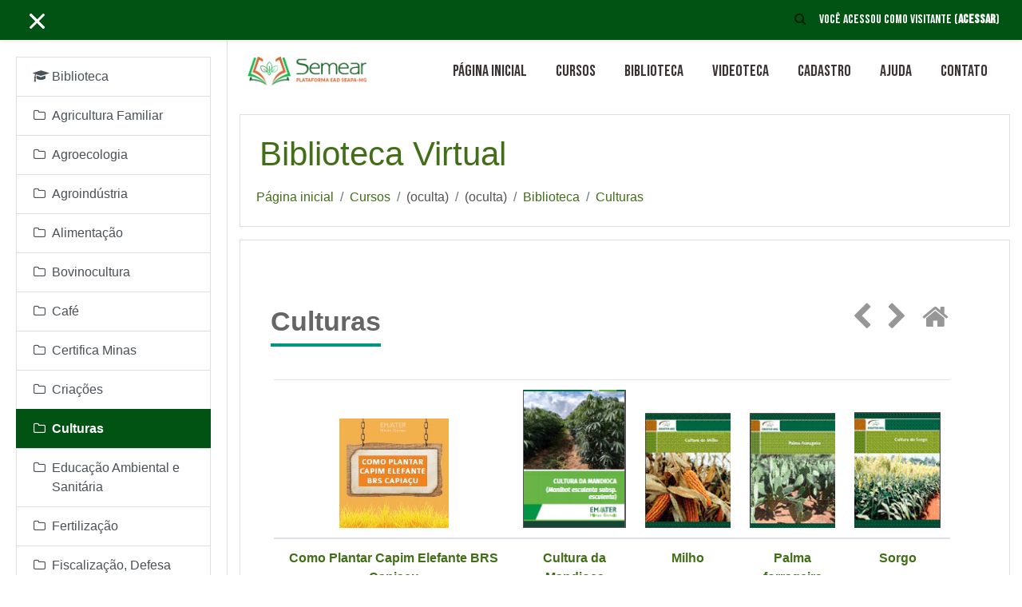

--- FILE ---
content_type: text/html; charset=utf-8
request_url: https://ead.agricultura.mg.gov.br/course/view.php?id=17&section=9
body_size: 12241
content:
<!DOCTYPE html>

<html  dir="ltr" lang="pt-br" xml:lang="pt-br">
<head>
    <title>Semear EAD - SEAPA - Curso: Biblioteca Virtual, Bloco: Culturas</title>
    <link rel="shortcut icon" href="https://ead.agricultura.mg.gov.br/theme/image.php/eguru/theme/1733344198/favicon" />
    <meta http-equiv="Content-Type" content="text/html; charset=utf-8" />
<meta name="keywords" content="moodle, Semear EAD - SEAPA - Curso: Biblioteca Virtual, Bloco: Culturas" />
<link rel="stylesheet" type="text/css" href="https://ead.agricultura.mg.gov.br/theme/yui_combo.php?rollup/3.17.2/yui-moodlesimple-min.css" /><script id="firstthemesheet" type="text/css">/** Required in order to fix style inclusion problems in IE with YUI **/</script><link rel="stylesheet" type="text/css" href="https://ead.agricultura.mg.gov.br/theme/styles.php/eguru/1733344198_1/all" />
<script>
//<![CDATA[
var M = {}; M.yui = {};
M.pageloadstarttime = new Date();
M.cfg = {"wwwroot":"https:\/\/ead.agricultura.mg.gov.br","sesskey":"Ez54gFBvoV","sessiontimeout":"28800","themerev":"1733344198","slasharguments":1,"theme":"eguru","iconsystemmodule":"core\/icon_system_fontawesome","jsrev":"1733344198","admin":"admin","svgicons":true,"usertimezone":"Am\u00e9rica\/S\u00e3o_Paulo","contextid":265,"langrev":1767424084,"templaterev":"1733344198"};var yui1ConfigFn = function(me) {if(/-skin|reset|fonts|grids|base/.test(me.name)){me.type='css';me.path=me.path.replace(/\.js/,'.css');me.path=me.path.replace(/\/yui2-skin/,'/assets/skins/sam/yui2-skin')}};
var yui2ConfigFn = function(me) {var parts=me.name.replace(/^moodle-/,'').split('-'),component=parts.shift(),module=parts[0],min='-min';if(/-(skin|core)$/.test(me.name)){parts.pop();me.type='css';min=''}
if(module){var filename=parts.join('-');me.path=component+'/'+module+'/'+filename+min+'.'+me.type}else{me.path=component+'/'+component+'.'+me.type}};
YUI_config = {"debug":false,"base":"https:\/\/ead.agricultura.mg.gov.br\/lib\/yuilib\/3.17.2\/","comboBase":"https:\/\/ead.agricultura.mg.gov.br\/theme\/yui_combo.php?","combine":true,"filter":null,"insertBefore":"firstthemesheet","groups":{"yui2":{"base":"https:\/\/ead.agricultura.mg.gov.br\/lib\/yuilib\/2in3\/2.9.0\/build\/","comboBase":"https:\/\/ead.agricultura.mg.gov.br\/theme\/yui_combo.php?","combine":true,"ext":false,"root":"2in3\/2.9.0\/build\/","patterns":{"yui2-":{"group":"yui2","configFn":yui1ConfigFn}}},"moodle":{"name":"moodle","base":"https:\/\/ead.agricultura.mg.gov.br\/theme\/yui_combo.php?m\/1733344198\/","combine":true,"comboBase":"https:\/\/ead.agricultura.mg.gov.br\/theme\/yui_combo.php?","ext":false,"root":"m\/1733344198\/","patterns":{"moodle-":{"group":"moodle","configFn":yui2ConfigFn}},"filter":null,"modules":{"moodle-core-chooserdialogue":{"requires":["base","panel","moodle-core-notification"]},"moodle-core-popuphelp":{"requires":["moodle-core-tooltip"]},"moodle-core-event":{"requires":["event-custom"]},"moodle-core-languninstallconfirm":{"requires":["base","node","moodle-core-notification-confirm","moodle-core-notification-alert"]},"moodle-core-lockscroll":{"requires":["plugin","base-build"]},"moodle-core-formchangechecker":{"requires":["base","event-focus","moodle-core-event"]},"moodle-core-actionmenu":{"requires":["base","event","node-event-simulate"]},"moodle-core-tooltip":{"requires":["base","node","io-base","moodle-core-notification-dialogue","json-parse","widget-position","widget-position-align","event-outside","cache-base"]},"moodle-core-dragdrop":{"requires":["base","node","io","dom","dd","event-key","event-focus","moodle-core-notification"]},"moodle-core-handlebars":{"condition":{"trigger":"handlebars","when":"after"}},"moodle-core-maintenancemodetimer":{"requires":["base","node"]},"moodle-core-notification":{"requires":["moodle-core-notification-dialogue","moodle-core-notification-alert","moodle-core-notification-confirm","moodle-core-notification-exception","moodle-core-notification-ajaxexception"]},"moodle-core-notification-dialogue":{"requires":["base","node","panel","escape","event-key","dd-plugin","moodle-core-widget-focusafterclose","moodle-core-lockscroll"]},"moodle-core-notification-alert":{"requires":["moodle-core-notification-dialogue"]},"moodle-core-notification-confirm":{"requires":["moodle-core-notification-dialogue"]},"moodle-core-notification-exception":{"requires":["moodle-core-notification-dialogue"]},"moodle-core-notification-ajaxexception":{"requires":["moodle-core-notification-dialogue"]},"moodle-core-blocks":{"requires":["base","node","io","dom","dd","dd-scroll","moodle-core-dragdrop","moodle-core-notification"]},"moodle-core_availability-form":{"requires":["base","node","event","event-delegate","panel","moodle-core-notification-dialogue","json"]},"moodle-backup-confirmcancel":{"requires":["node","node-event-simulate","moodle-core-notification-confirm"]},"moodle-backup-backupselectall":{"requires":["node","event","node-event-simulate","anim"]},"moodle-course-categoryexpander":{"requires":["node","event-key"]},"moodle-course-util":{"requires":["node"],"use":["moodle-course-util-base"],"submodules":{"moodle-course-util-base":{},"moodle-course-util-section":{"requires":["node","moodle-course-util-base"]},"moodle-course-util-cm":{"requires":["node","moodle-course-util-base"]}}},"moodle-course-formatchooser":{"requires":["base","node","node-event-simulate"]},"moodle-course-dragdrop":{"requires":["base","node","io","dom","dd","dd-scroll","moodle-core-dragdrop","moodle-core-notification","moodle-course-coursebase","moodle-course-util"]},"moodle-course-management":{"requires":["base","node","io-base","moodle-core-notification-exception","json-parse","dd-constrain","dd-proxy","dd-drop","dd-delegate","node-event-delegate"]},"moodle-form-dateselector":{"requires":["base","node","overlay","calendar"]},"moodle-form-shortforms":{"requires":["node","base","selector-css3","moodle-core-event"]},"moodle-form-passwordunmask":{"requires":[]},"moodle-question-preview":{"requires":["base","dom","event-delegate","event-key","core_question_engine"]},"moodle-question-searchform":{"requires":["base","node"]},"moodle-question-chooser":{"requires":["moodle-core-chooserdialogue"]},"moodle-availability_completion-form":{"requires":["base","node","event","moodle-core_availability-form"]},"moodle-availability_date-form":{"requires":["base","node","event","io","moodle-core_availability-form"]},"moodle-availability_grade-form":{"requires":["base","node","event","moodle-core_availability-form"]},"moodle-availability_group-form":{"requires":["base","node","event","moodle-core_availability-form"]},"moodle-availability_grouping-form":{"requires":["base","node","event","moodle-core_availability-form"]},"moodle-availability_profile-form":{"requires":["base","node","event","moodle-core_availability-form"]},"moodle-mod_assign-history":{"requires":["node","transition"]},"moodle-mod_attendance-groupfilter":{"requires":["base","node"]},"moodle-mod_customcert-rearrange":{"requires":["dd-delegate","dd-drag"]},"moodle-mod_quiz-toolboxes":{"requires":["base","node","event","event-key","io","moodle-mod_quiz-quizbase","moodle-mod_quiz-util-slot","moodle-core-notification-ajaxexception"]},"moodle-mod_quiz-dragdrop":{"requires":["base","node","io","dom","dd","dd-scroll","moodle-core-dragdrop","moodle-core-notification","moodle-mod_quiz-quizbase","moodle-mod_quiz-util-base","moodle-mod_quiz-util-page","moodle-mod_quiz-util-slot","moodle-course-util"]},"moodle-mod_quiz-quizbase":{"requires":["base","node"]},"moodle-mod_quiz-autosave":{"requires":["base","node","event","event-valuechange","node-event-delegate","io-form"]},"moodle-mod_quiz-modform":{"requires":["base","node","event"]},"moodle-mod_quiz-questionchooser":{"requires":["moodle-core-chooserdialogue","moodle-mod_quiz-util","querystring-parse"]},"moodle-mod_quiz-util":{"requires":["node","moodle-core-actionmenu"],"use":["moodle-mod_quiz-util-base"],"submodules":{"moodle-mod_quiz-util-base":{},"moodle-mod_quiz-util-slot":{"requires":["node","moodle-mod_quiz-util-base"]},"moodle-mod_quiz-util-page":{"requires":["node","moodle-mod_quiz-util-base"]}}},"moodle-message_airnotifier-toolboxes":{"requires":["base","node","io"]},"moodle-filter_glossary-autolinker":{"requires":["base","node","io-base","json-parse","event-delegate","overlay","moodle-core-event","moodle-core-notification-alert","moodle-core-notification-exception","moodle-core-notification-ajaxexception"]},"moodle-filter_mathjaxloader-loader":{"requires":["moodle-core-event"]},"moodle-editor_atto-editor":{"requires":["node","transition","io","overlay","escape","event","event-simulate","event-custom","node-event-html5","node-event-simulate","yui-throttle","moodle-core-notification-dialogue","moodle-core-notification-confirm","moodle-editor_atto-rangy","handlebars","timers","querystring-stringify"]},"moodle-editor_atto-plugin":{"requires":["node","base","escape","event","event-outside","handlebars","event-custom","timers","moodle-editor_atto-menu"]},"moodle-editor_atto-menu":{"requires":["moodle-core-notification-dialogue","node","event","event-custom"]},"moodle-editor_atto-rangy":{"requires":[]},"moodle-format_grid-gridkeys":{"requires":["event-nav-keys"]},"moodle-report_eventlist-eventfilter":{"requires":["base","event","node","node-event-delegate","datatable","autocomplete","autocomplete-filters"]},"moodle-report_loglive-fetchlogs":{"requires":["base","event","node","io","node-event-delegate"]},"moodle-gradereport_grader-gradereporttable":{"requires":["base","node","event","handlebars","overlay","event-hover"]},"moodle-gradereport_history-userselector":{"requires":["escape","event-delegate","event-key","handlebars","io-base","json-parse","moodle-core-notification-dialogue"]},"moodle-tool_capability-search":{"requires":["base","node"]},"moodle-tool_lp-dragdrop-reorder":{"requires":["moodle-core-dragdrop"]},"moodle-tool_monitor-dropdown":{"requires":["base","event","node"]},"moodle-assignfeedback_editpdf-editor":{"requires":["base","event","node","io","graphics","json","event-move","event-resize","transition","querystring-stringify-simple","moodle-core-notification-dialog","moodle-core-notification-alert","moodle-core-notification-warning","moodle-core-notification-exception","moodle-core-notification-ajaxexception"]},"moodle-atto_accessibilitychecker-button":{"requires":["color-base","moodle-editor_atto-plugin"]},"moodle-atto_accessibilityhelper-button":{"requires":["moodle-editor_atto-plugin"]},"moodle-atto_align-button":{"requires":["moodle-editor_atto-plugin"]},"moodle-atto_bold-button":{"requires":["moodle-editor_atto-plugin"]},"moodle-atto_charmap-button":{"requires":["moodle-editor_atto-plugin"]},"moodle-atto_clear-button":{"requires":["moodle-editor_atto-plugin"]},"moodle-atto_collapse-button":{"requires":["moodle-editor_atto-plugin"]},"moodle-atto_emojipicker-button":{"requires":["moodle-editor_atto-plugin"]},"moodle-atto_emoticon-button":{"requires":["moodle-editor_atto-plugin"]},"moodle-atto_equation-button":{"requires":["moodle-editor_atto-plugin","moodle-core-event","io","event-valuechange","tabview","array-extras"]},"moodle-atto_fullscreen-button":{"requires":["event-resize","moodle-editor_atto-plugin"]},"moodle-atto_h5p-button":{"requires":["moodle-editor_atto-plugin"]},"moodle-atto_html-codemirror":{"requires":["moodle-atto_html-codemirror-skin"]},"moodle-atto_html-button":{"requires":["promise","moodle-editor_atto-plugin","moodle-atto_html-beautify","moodle-atto_html-codemirror","event-valuechange"]},"moodle-atto_html-beautify":{},"moodle-atto_image-button":{"requires":["moodle-editor_atto-plugin"]},"moodle-atto_indent-button":{"requires":["moodle-editor_atto-plugin"]},"moodle-atto_italic-button":{"requires":["moodle-editor_atto-plugin"]},"moodle-atto_justify-button":{"requires":["moodle-editor_atto-plugin"]},"moodle-atto_link-button":{"requires":["moodle-editor_atto-plugin"]},"moodle-atto_managefiles-usedfiles":{"requires":["node","escape"]},"moodle-atto_managefiles-button":{"requires":["moodle-editor_atto-plugin"]},"moodle-atto_media-button":{"requires":["moodle-editor_atto-plugin","moodle-form-shortforms"]},"moodle-atto_noautolink-button":{"requires":["moodle-editor_atto-plugin"]},"moodle-atto_orderedlist-button":{"requires":["moodle-editor_atto-plugin"]},"moodle-atto_recordrtc-button":{"requires":["moodle-editor_atto-plugin","moodle-atto_recordrtc-recording"]},"moodle-atto_recordrtc-recording":{"requires":["moodle-atto_recordrtc-button"]},"moodle-atto_rtl-button":{"requires":["moodle-editor_atto-plugin"]},"moodle-atto_strike-button":{"requires":["moodle-editor_atto-plugin"]},"moodle-atto_subscript-button":{"requires":["moodle-editor_atto-plugin"]},"moodle-atto_superscript-button":{"requires":["moodle-editor_atto-plugin"]},"moodle-atto_table-button":{"requires":["moodle-editor_atto-plugin","moodle-editor_atto-menu","event","event-valuechange"]},"moodle-atto_title-button":{"requires":["moodle-editor_atto-plugin"]},"moodle-atto_underline-button":{"requires":["moodle-editor_atto-plugin"]},"moodle-atto_undo-button":{"requires":["moodle-editor_atto-plugin"]},"moodle-atto_unorderedlist-button":{"requires":["moodle-editor_atto-plugin"]}}},"gallery":{"name":"gallery","base":"https:\/\/ead.agricultura.mg.gov.br\/lib\/yuilib\/gallery\/","combine":true,"comboBase":"https:\/\/ead.agricultura.mg.gov.br\/theme\/yui_combo.php?","ext":false,"root":"gallery\/1733344198\/","patterns":{"gallery-":{"group":"gallery"}}}},"modules":{"core_filepicker":{"name":"core_filepicker","fullpath":"https:\/\/ead.agricultura.mg.gov.br\/lib\/javascript.php\/1733344198\/repository\/filepicker.js","requires":["base","node","node-event-simulate","json","async-queue","io-base","io-upload-iframe","io-form","yui2-treeview","panel","cookie","datatable","datatable-sort","resize-plugin","dd-plugin","escape","moodle-core_filepicker","moodle-core-notification-dialogue"]},"core_comment":{"name":"core_comment","fullpath":"https:\/\/ead.agricultura.mg.gov.br\/lib\/javascript.php\/1733344198\/comment\/comment.js","requires":["base","io-base","node","json","yui2-animation","overlay","escape"]},"mathjax":{"name":"mathjax","fullpath":"https:\/\/cdn.jsdelivr.net\/npm\/mathjax@2.7.8\/MathJax.js?delayStartupUntil=configured"}}};
M.yui.loader = {modules: {}};

//]]>
</script>

<link rel="stylesheet" href="https://fonts.googleapis.com/css?family=Bebas Neue">


<!-- Global site tag (gtag.js) - Google Analytics -->
<script async src="https://www.googletagmanager.com/gtag/js?id=G-ELV065V82B"></script>
<script>
  window.dataLayer = window.dataLayer || [];
  function gtag(){dataLayer.push(arguments);}
  gtag('js', new Date());

  gtag('config', 'G-ELV065V82B');
</script>
    <meta name="viewport" content="width=device-width, initial-scale=1.0">
</head>
<body  id="page-course-view-tiles" class="format-tiles  path-course path-course-view chrome dir-ltr lang-pt_br yui-skin-sam yui3-skin-sam ead-agricultura-mg-gov-br pagelayout-course course-17 context-265 category-25 drawer-open-left">

<div id="page-wrapper">

    <div>
    <a class="sr-only sr-only-focusable" href="#maincontent">Ir para o conteúdo principal</a>
</div><script src="https://ead.agricultura.mg.gov.br/lib/javascript.php/1733344198/lib/babel-polyfill/polyfill.min.js"></script>
<script src="https://ead.agricultura.mg.gov.br/lib/javascript.php/1733344198/lib/polyfills/polyfill.js"></script>
<script src="https://ead.agricultura.mg.gov.br/theme/yui_combo.php?rollup/3.17.2/yui-moodlesimple-min.js"></script><script src="https://ead.agricultura.mg.gov.br/theme/jquery.php/core/jquery-3.5.1.min.js"></script>
<script src="https://ead.agricultura.mg.gov.br/lib/javascript.php/1733344198/lib/javascript-static.js"></script>
<script>
//<![CDATA[
document.body.className += ' jsenabled';
//]]>
</script>



    
<nav id="header" role="banner"  class="fixed-top navbar navbar-light bg-white navbar-expand moodle-has-zindex">
    <!-- LMSACE S.o -->
    <div class="header-menubar">
        <div class="container">
            <div class="navbar">
             <div class="navbar-inner">
                <div data-region="drawer-toggle" class="d-inline-block mr-3">
                    <button aria-expanded="true" aria-controls="nav-drawer" type="button" class="btn nav-link float-sm-left mr-1 btn-secondary" data-action="toggle-drawer" data-side="left" data-preference="drawer-open-nav"><i class="icon fa fa-bars fa-fw " aria-hidden="true"  ></i><span class="sr-only">Painel lateral</span>
                    <span></span>
                    <span></span>
                    <span></span>

                    </button>
                </div>
        </div>

        <ul class="nav navbar-nav ml-auto">
            <div class="d-none d-lg-block">
                <div id="searchinput-navbar-6961fb3e6cd576961fb3e601a62" class="simplesearchform">
    <div class="collapse" id="searchform-navbar">
        <form autocomplete="off" action="https://ead.agricultura.mg.gov.br/search/index.php" method="get" accept-charset="utf-8" class="mform form-inline searchform-navbar">
                <input type="hidden" name="context" value="265">
            <div class="input-group">
                <label for="searchinput-6961fb3e6cd576961fb3e601a62">
                    <span class="sr-only">Buscar</span>
                </label>
                    <input type="text"
                       id="searchinput-6961fb3e6cd576961fb3e601a62"
                       class="form-control withclear"
                       placeholder="Buscar"
                       aria-label="Buscar"
                       name="q"
                       data-region="input"
                       autocomplete="off"
                    >
                    <a class="btn btn-close"
                        data-action="closesearch"
                        data-toggle="collapse"
                        href="#searchform-navbar"
                        role="button"
                    >
                        <i class="icon fa fa-times fa-fw " aria-hidden="true"  ></i>
                        <span class="sr-only">Fechar</span>
                    </a>
                <div class="input-group-append">
                    <button type="submit" class="btn btn-submit" data-action="submit">
                        <i class="icon fa fa-search fa-fw " aria-hidden="true"  ></i>
                        <span class="sr-only">Buscar</span>
                    </button>
                </div>
            </div>
        </form>
    </div>
    <a
        class="btn btn-open"
        data-toggle="collapse"
        data-action="opensearch"
        href="#searchform-navbar"
        role="button"
        aria-expanded="false"
        aria-controls="searchform-navbar"
    >
        <i class="icon fa fa-search fa-fw " aria-hidden="true"  ></i>
        <span class="sr-only">Alternar entrada de pesquisa</span>
    </a>
</div>
            </div>
            <!-- navbar_plugin_output -->
            <li class="nav-item">
            
            </li>
            
            <!-- user_menu -->
            <li class="nav-item d-flex align-items-center">
                <div class="usermenu"><span class="login">Você acessou como visitante (<a href="https://ead.agricultura.mg.gov.br/login/index.php">Acessar</a>)</span></div>
            </li>
        </ul>
        <!-- search_box -->

          <div id="Mainmenu" class="nav-collapse collapse navbar-responsive-collapse">

            <li class="nav-item">
    <a class="nav-item nav-link" href="https://ead.agricultura.mg.gov.br/?redirect=0" > Página inicial</a>
</li><li class="nav-item">
    <a class="nav-item nav-link" href="https://ead.agricultura.mg.gov.br/cursos/" > Cursos</a>
</li><li class="nav-item">
    <a class="nav-item nav-link" href="https://ead.agricultura.mg.gov.br/course/view.php?id=17" > Biblioteca</a>
</li><li class="nav-item">
    <a class="nav-item nav-link" href="https://ead.agricultura.mg.gov.br/course/view.php?id=46" > Videoteca</a>
</li><li class="nav-item">
    <a class="nav-item nav-link" href="https://ead.agricultura.mg.gov.br/course/view.php?id=34" > Cadastro</a>
</li><li class="nav-item">
    <a class="nav-item nav-link" href="https://ead.agricultura.mg.gov.br/course/view.php?id=35" > Ajuda</a>
</li><li class="nav-item">
    <a class="nav-item nav-link" href="https://ead.agricultura.mg.gov.br/cursos/faleconosco.php" > Contato</a>
</li>

            <div class="custom-nav-search">

                <form action="https://ead.agricultura.mg.gov.br/course/search.php" method="get">
                    <div class="fields-wrap">
                        <input type="text" placeholder="<?php echo get_string('searchcourses'); ?>" name="search">
                        <div class="btn-search fa fa-search"><input type="submit" value="Search"></div>
                    </div>
                </form>

            </div>
          </div>

        </div>
      </div>
    </div>



</nav>

    
    <div class="header-main">
      <div class="container">
    	<nav class="navbar navbar-toggleable-md">
    		<div class="header-logo">
    		  <a class="navbar-brand" href="https://ead.agricultura.mg.gov.br/?redirect=0">
    			<img src="//ead.agricultura.mg.gov.br/pluginfile.php/1/theme_eguru/logo/1733344198/logo-semear-ead.png" width="183" height="67" alt="Eguru">
    		  </a>
    		</div>
    
    		<button class="navbar-toggler navbar-toggler-right d-lg-none" type="button" data-toggle="collapse" data-target="#navbarSupportedContent" aria-controls="navbarSupportedContent" aria-expanded="false" aria-label="Toggle navigation">
    		  <span class="navbar-toggler-icon"></span>
    		</button>
    
    		<div class="collapse navbar-collapse" id="navbarSupportedContent">
    		  <div class="custom-menu">
    			<ul class="navbar-nav mr-auto">
    			  <li class="nav-item">
    <a class="nav-item nav-link" href="https://ead.agricultura.mg.gov.br/?redirect=0" > Página inicial</a>
</li><li class="nav-item">
    <a class="nav-item nav-link" href="https://ead.agricultura.mg.gov.br/cursos/" > Cursos</a>
</li><li class="nav-item">
    <a class="nav-item nav-link" href="https://ead.agricultura.mg.gov.br/course/view.php?id=17" > Biblioteca</a>
</li><li class="nav-item">
    <a class="nav-item nav-link" href="https://ead.agricultura.mg.gov.br/course/view.php?id=46" > Videoteca</a>
</li><li class="nav-item">
    <a class="nav-item nav-link" href="https://ead.agricultura.mg.gov.br/course/view.php?id=34" > Cadastro</a>
</li><li class="nav-item">
    <a class="nav-item nav-link" href="https://ead.agricultura.mg.gov.br/course/view.php?id=35" > Ajuda</a>
</li><li class="nav-item">
    <a class="nav-item nav-link" href="https://ead.agricultura.mg.gov.br/cursos/faleconosco.php" > Contato</a>
</li>
    			</ul>
    			
    		  </div>
    		  <div class="clearfix"></div>
    		</div>
    	</nav>
      </div>
      
    </div>
    
    <!--E.O.Header-->
    <div id="page" class="container-fluid">
        <header id="page-header" class="row">
    <div class="col-12 pt-3 pb-3">
        <div class="card ">
            <div class="card-body ">
                <div class="d-sm-flex align-items-center">
                    <div class="mr-auto">
                        <div class="page-context-header"><div class="page-header-headings"><h1>Biblioteca Virtual</h1></div></div>
                    </div>

                    <div class="header-actions-container flex-shrink-0" data-region="header-actions-container">
                    </div>
                </div>
                <div class="d-flex flex-wrap">
                    <div id="page-navbar">
                        <nav aria-label="Barra de navegação">
    <ol class="breadcrumb">
                <li class="breadcrumb-item">
                    <a href="https://ead.agricultura.mg.gov.br/"  >Página inicial</a>
                </li>
        
                <li class="breadcrumb-item">
                    <a href="https://ead.agricultura.mg.gov.br/course/index.php"  >Cursos</a>
                </li>
        
                <li class="breadcrumb-item">(oculta)</li>
        
                <li class="breadcrumb-item">(oculta)</li>
        
                <li class="breadcrumb-item">
                    <a href="https://ead.agricultura.mg.gov.br/course/view.php?id=17"  title="Biblioteca Virtual">Biblioteca</a>
                </li>
        
                <li class="breadcrumb-item">
                    <a href="https://ead.agricultura.mg.gov.br/course/view.php?id=17&amp;section=9" aria-current="page" >Culturas</a>
                </li>
        </ol>
</nav>
                    </div>
                    <div class="ml-auto d-flex">
                        
                    </div>
                    <div id="course-header">
                        
                    </div>
                </div>
            </div>
        </div>
    </div>
</header>

        <div id="page-content" class="row pb-3">
            <div id="region-main-box" class="col-12">
                <section id="region-main" >
                    <span class="notifications" id="user-notifications"></span>
                    <div role="main"><span id="maincontent"></span><div class="course-content"><style type="text/css">
    .format-tiles .course-content ul.tiles .tile,
    .format-tiles .course-content ul.tiles .tile_bar {
        border-top-color: rgba(0,150,129, 1);
        background-color: rgba(0,150,129, 0.05);
        border-radius: 0;
    }
    .format-tiles ul.tiles .tile {
        border-top-color: rgba(0,150,129, 1);
        transition: border-top-color 0s;
    }
    .format-tiles ul.tiles .tile-clickable:hover,
    .format-tiles ul.tiles .tile_bar.clickable:hover,
    .format-tiles ul.tiles .tile-clickable.current:hover{
        border-top-color: #ED8B00;
        transition: border-top-color 0s;
    }
    .format-tiles ul.tiles .tile.selected {
        border-top-color: #ED8B00;
    }
    .format-tiles ul.tiles .current .sectiontitle::after{
        background-color: red;
    }
    .format-tiles ul.tiles .headerabovetiles button.selected,
    .headerabovetiles button:active, .headerabovetiles button:focus,
    .format-tiles .embed_cm_modal .modal-header {
        background-color: rgba(0,150,129, 1);
    }
    .format-tiles .embed_cm_modal .modal-header h5,
    .format-tiles .embed_cm_modal .modal-header h4 {
        color: #fff;
    }
    .format-tiles .embed_cm_modal .modal-header .close {
        color: #fff;
        opacity: 0.8;
    }
    .format-tiles .embed_cm_modal .modal-header,
    .format-tiles .nav-pills .nav-link.active, .nav-pills .show>.nav-link {
        background-color: rgba(0,150,129, 1);
        color: #fff;
    }
    .format-tiles a.nav-link {
        color: rgba(0,150,129, 1);
    }
    .format-tiles .sectiontitle::after,
    .format-tiles .badge-info {
        background-color: rgba(0,150,129, 1);
    }
    .format-tiles ul.tiles .headerabovetiles button:hover {
        border-color: #ED8B00;
    }

    .format-tiles .course-content .single-section .navigation-arrows .navigation-arrow:hover,
    .format-tiles .embed_cm_modal .embed_file_button:hover {
        background-color: rgba(0,150,129, 0.1);
    }

    /*boost theme item selected in left hand menu*/
    .format-tiles .filterbutton:hover,
    .sectionbutton:hover {
        background-color: rgba(0,150,129, 0.1);
        transition: all 0.1s ease-in-out;
    }

    .format-tiles .filterbutton.selected{
        background-color: rgba(0,150,129, 0.1);
    }

    .format-tiles #buttonhidesec0:hover {
        background-color: rgba(0,150,129, 0.1);
    }

        .format-tiles .course-content ul.tiles .tile.phototile .photo-tile-text h3 {
            background-color: rgba(0,150,129, 1);
            line-height: 30.5px;
            padding: 4px 7px;
        }
        .format-tiles .phototile .progress-indic {
            background-color: rgba(0,150,129, 1);
        }

            .format-tiles.jsenabled ul.tiles {
                opacity: 0;
            }

</style><div class="single-section">
            <div id="abovetiles">
                <div id="headerabovetiles" class="headerabovetiles" aria-hidden="true">
                    
                </div>
            </div>
    <ul id="single_section_tiles">
            
        <li id="section-9" data-section="9" class="section main clearfix" role="region"
            aria-label="Culturas">
            <div class="content">
                <div class="left side"></div>
                <div class="right side"></div>
                        <div class="navigation-arrows">
                                <a class="navigation-arrow"
                                   href="https://ead.agricultura.mg.gov.br/course/view.php?id=17&section=8&singlesec=8">
                                    <span class="dir-rtl-hide"><i class="icon fa fa-chevron-left fa-fw "  title="Tópico anterior" aria-label="Tópico anterior"></i></span>
                                </a>
                        
                                <a class="navigation-arrow"
                                   href="https://ead.agricultura.mg.gov.br/course/view.php?id=17&section=10&singlesec=10">
                                    <span class="dir-rtl-hide"><i class="icon fa fa-chevron-right fa-fw "  title="Próximo tópico" aria-label="Próximo tópico"></i></span>
                                </a>
                            <a class="navigation-arrow" href="https://ead.agricultura.mg.gov.br/course/view.php?id=17">
                                <i class="icon fa fa-home fa-fw "  title="Página inicial do curso" aria-label="Página inicial do curso"></i>
                            </a>
                        </div>
        
        
                    <div class="pagesechead">
                        <div class="sectiontitlecontainer">
                            <div class="sectiontitle" id="sectiontitle9" tabindex="3">
                                <h2>Culturas</h2>
                                
                            </div>
                        </div>
                    </div>
                    
                    <div class="summary"></div>
                    <ul class="section img-text nosubtiles">
                            
                            
                            <li class="activity fullwidth label modtype_label  launch-tiles-standard position-relative "
                                id="module-221" data-modtype="label"
                                tabindex="3"
                                data-cmid="221"
                                data-modinstance="70"
                                
                                
                                data-title="





Como Plantar Capim Elefante BRS Capiaç...">
                                <div  class="mod-indent-outer">
                                    <div class="">
                                                <span class="label_content "
                                                      id="label_content_221"><div class="no-overflow"><div class="no-overflow"><table class="table table-hover">
<thead>
<tr><th scope="col" style="text-align: center;"><img src="https://www.emater.mg.gov.br/imagem.do?id=29912" width="137" height="190" /></th><th scope="col" style="text-align: center;"><img src="https://www.emater.mg.gov.br/imagem.do?id=29295" width="138" height="187" /></th><th scope="col" style="text-align: center;"><img src="https://www.emater.mg.gov.br/imagem.do?id=20116" width="130" height="183" /></th><th scope="col" style="text-align: center;"><img src="https://www.emater.mg.gov.br/imagem.do?id=20118" width="130" height="183" /></th><th scope="col" style="text-align: center;"><img src="https://www.emater.mg.gov.br/imagem.do?id=20117" width="130" height="183" /></th></tr>
</thead>
<tbody>
<tr>
<td style="text-align: center;"><b><a href="https://www.emater.mg.gov.br/download.do?id=72693" target="_blank">Como Plantar Capim Elefante BRS Capiaçu</a></b></td>
<td style="text-align: center;"><b><a href="https://www.emater.mg.gov.br/download.do?id=65344" target="_blank">Cultura da Mandioca</a></b></td>
<td style="text-align: center;"><b><a href="https://www.emater.mg.gov.br/download.do?id=17022" target="_blank">Milho</a></b></td>
<td style="text-align: center;"><b><a href="https://www.emater.mg.gov.br/download.do?id=17024" target="_blank">Palma forrageira</a></b></td>
<td style="text-align: center;"><b><a href="https://www.emater.mg.gov.br/download.do?id=17023" target="_blank">Sorgo</a></b></td>
</tr>
</tbody>
</table></div></div></span>
                            
                            
                                    </div>
                                </div>
                            
                                <span class="actions">
                                </span>
                            </li>
                    </ul>
        
        
            </div>
        </li>
    </ul>
</div></div></div>
                    
                    
                </section>
            </div>
        </div>
    </div>
    <div id="nav-drawer" data-region="drawer" class="d-print-none moodle-has-zindex " aria-hidden="false" tabindex="-1">
        <nav class="list-group" aria-label="">
            <ul>
                    <li>
                        <a class="list-group-item list-group-item-action  " href="https://ead.agricultura.mg.gov.br/course/view.php?id=17" data-key="coursehome" data-isexpandable="0" data-indent="0" data-showdivider="0" data-type="60" data-nodetype="0" data-collapse="0" data-forceopen="0" data-isactive="0" data-hidden="0" data-preceedwithhr="0" >
                            <div class="ml-0">
                                <div class="media">
                                        <span class="media-left">
                                            <i class="icon fa fa-graduation-cap fa-fw " aria-hidden="true"  ></i>
                                        </span>
                                    <span class="media-body ">Biblioteca</span>
                                </div>
                            </div>
                        </a>
                    </li>
                    <li>
                        <a class="list-group-item list-group-item-action  " href="https://ead.agricultura.mg.gov.br/course/view.php?id=17&amp;section=1" data-key="116" data-isexpandable="0" data-indent="0" data-showdivider="0" data-type="30" data-nodetype="1" data-collapse="0" data-forceopen="0" data-isactive="0" data-hidden="0" data-preceedwithhr="0" data-parent-key="17">
                            <div class="ml-0">
                                <div class="media">
                                        <span class="media-left">
                                            <i class="icon fa fa-folder-o fa-fw " aria-hidden="true"  ></i>
                                        </span>
                                    <span class="media-body ">Agricultura Familiar</span>
                                </div>
                            </div>
                        </a>
                    </li>
                    <li>
                        <a class="list-group-item list-group-item-action  " href="https://ead.agricultura.mg.gov.br/course/view.php?id=17&amp;section=2" data-key="117" data-isexpandable="0" data-indent="0" data-showdivider="0" data-type="30" data-nodetype="1" data-collapse="0" data-forceopen="0" data-isactive="0" data-hidden="0" data-preceedwithhr="0" data-parent-key="17">
                            <div class="ml-0">
                                <div class="media">
                                        <span class="media-left">
                                            <i class="icon fa fa-folder-o fa-fw " aria-hidden="true"  ></i>
                                        </span>
                                    <span class="media-body ">Agroecologia</span>
                                </div>
                            </div>
                        </a>
                    </li>
                    <li>
                        <a class="list-group-item list-group-item-action  " href="https://ead.agricultura.mg.gov.br/course/view.php?id=17&amp;section=3" data-key="118" data-isexpandable="0" data-indent="0" data-showdivider="0" data-type="30" data-nodetype="1" data-collapse="0" data-forceopen="0" data-isactive="0" data-hidden="0" data-preceedwithhr="0" data-parent-key="17">
                            <div class="ml-0">
                                <div class="media">
                                        <span class="media-left">
                                            <i class="icon fa fa-folder-o fa-fw " aria-hidden="true"  ></i>
                                        </span>
                                    <span class="media-body ">Agroindústria</span>
                                </div>
                            </div>
                        </a>
                    </li>
                    <li>
                        <a class="list-group-item list-group-item-action  " href="https://ead.agricultura.mg.gov.br/course/view.php?id=17&amp;section=4" data-key="119" data-isexpandable="0" data-indent="0" data-showdivider="0" data-type="30" data-nodetype="1" data-collapse="0" data-forceopen="0" data-isactive="0" data-hidden="0" data-preceedwithhr="0" data-parent-key="17">
                            <div class="ml-0">
                                <div class="media">
                                        <span class="media-left">
                                            <i class="icon fa fa-folder-o fa-fw " aria-hidden="true"  ></i>
                                        </span>
                                    <span class="media-body ">Alimentação</span>
                                </div>
                            </div>
                        </a>
                    </li>
                    <li>
                        <a class="list-group-item list-group-item-action  " href="https://ead.agricultura.mg.gov.br/course/view.php?id=17&amp;section=5" data-key="120" data-isexpandable="0" data-indent="0" data-showdivider="0" data-type="30" data-nodetype="1" data-collapse="0" data-forceopen="0" data-isactive="0" data-hidden="0" data-preceedwithhr="0" data-parent-key="17">
                            <div class="ml-0">
                                <div class="media">
                                        <span class="media-left">
                                            <i class="icon fa fa-folder-o fa-fw " aria-hidden="true"  ></i>
                                        </span>
                                    <span class="media-body ">Bovinocultura</span>
                                </div>
                            </div>
                        </a>
                    </li>
                    <li>
                        <a class="list-group-item list-group-item-action  " href="https://ead.agricultura.mg.gov.br/course/view.php?id=17&amp;section=6" data-key="121" data-isexpandable="0" data-indent="0" data-showdivider="0" data-type="30" data-nodetype="1" data-collapse="0" data-forceopen="0" data-isactive="0" data-hidden="0" data-preceedwithhr="0" data-parent-key="17">
                            <div class="ml-0">
                                <div class="media">
                                        <span class="media-left">
                                            <i class="icon fa fa-folder-o fa-fw " aria-hidden="true"  ></i>
                                        </span>
                                    <span class="media-body ">Café</span>
                                </div>
                            </div>
                        </a>
                    </li>
                    <li>
                        <a class="list-group-item list-group-item-action  " href="https://ead.agricultura.mg.gov.br/course/view.php?id=17&amp;section=7" data-key="122" data-isexpandable="0" data-indent="0" data-showdivider="0" data-type="30" data-nodetype="1" data-collapse="0" data-forceopen="0" data-isactive="0" data-hidden="0" data-preceedwithhr="0" data-parent-key="17">
                            <div class="ml-0">
                                <div class="media">
                                        <span class="media-left">
                                            <i class="icon fa fa-folder-o fa-fw " aria-hidden="true"  ></i>
                                        </span>
                                    <span class="media-body ">Certifica Minas</span>
                                </div>
                            </div>
                        </a>
                    </li>
                    <li>
                        <a class="list-group-item list-group-item-action  " href="https://ead.agricultura.mg.gov.br/course/view.php?id=17&amp;section=8" data-key="123" data-isexpandable="0" data-indent="0" data-showdivider="0" data-type="30" data-nodetype="1" data-collapse="0" data-forceopen="0" data-isactive="0" data-hidden="0" data-preceedwithhr="0" data-parent-key="17">
                            <div class="ml-0">
                                <div class="media">
                                        <span class="media-left">
                                            <i class="icon fa fa-folder-o fa-fw " aria-hidden="true"  ></i>
                                        </span>
                                    <span class="media-body ">Criações</span>
                                </div>
                            </div>
                        </a>
                    </li>
                    <li>
                        <a class="list-group-item list-group-item-action active active_tree_node " href="https://ead.agricultura.mg.gov.br/course/view.php?id=17&amp;section=9" data-key="124" data-isexpandable="0" data-indent="0" data-showdivider="0" data-type="30" data-nodetype="1" data-collapse="0" data-forceopen="1" data-isactive="1" data-hidden="0" data-preceedwithhr="0" data-parent-key="17">
                            <div class="ml-0">
                                <div class="media">
                                        <span class="media-left">
                                            <i class="icon fa fa-folder-o fa-fw " aria-hidden="true"  ></i>
                                        </span>
                                    <span class="media-body font-weight-bold">Culturas</span>
                                </div>
                            </div>
                        </a>
                    </li>
                    <li>
                        <a class="list-group-item list-group-item-action  " href="https://ead.agricultura.mg.gov.br/course/view.php?id=17&amp;section=10" data-key="143" data-isexpandable="0" data-indent="0" data-showdivider="0" data-type="30" data-nodetype="1" data-collapse="0" data-forceopen="0" data-isactive="0" data-hidden="0" data-preceedwithhr="0" data-parent-key="17">
                            <div class="ml-0">
                                <div class="media">
                                        <span class="media-left">
                                            <i class="icon fa fa-folder-o fa-fw " aria-hidden="true"  ></i>
                                        </span>
                                    <span class="media-body ">Educação Ambiental e Sanitária</span>
                                </div>
                            </div>
                        </a>
                    </li>
                    <li>
                        <a class="list-group-item list-group-item-action  " href="https://ead.agricultura.mg.gov.br/course/view.php?id=17&amp;section=11" data-key="144" data-isexpandable="0" data-indent="0" data-showdivider="0" data-type="30" data-nodetype="1" data-collapse="0" data-forceopen="0" data-isactive="0" data-hidden="0" data-preceedwithhr="0" data-parent-key="17">
                            <div class="ml-0">
                                <div class="media">
                                        <span class="media-left">
                                            <i class="icon fa fa-folder-o fa-fw " aria-hidden="true"  ></i>
                                        </span>
                                    <span class="media-body ">Fertilização</span>
                                </div>
                            </div>
                        </a>
                    </li>
                    <li>
                        <a class="list-group-item list-group-item-action  " href="https://ead.agricultura.mg.gov.br/course/view.php?id=17&amp;section=12" data-key="133" data-isexpandable="0" data-indent="0" data-showdivider="0" data-type="30" data-nodetype="1" data-collapse="0" data-forceopen="0" data-isactive="0" data-hidden="0" data-preceedwithhr="0" data-parent-key="17">
                            <div class="ml-0">
                                <div class="media">
                                        <span class="media-left">
                                            <i class="icon fa fa-folder-o fa-fw " aria-hidden="true"  ></i>
                                        </span>
                                    <span class="media-body ">Fiscalização, Defesa Animal e Vegetal</span>
                                </div>
                            </div>
                        </a>
                    </li>
                    <li>
                        <a class="list-group-item list-group-item-action  " href="https://ead.agricultura.mg.gov.br/course/view.php?id=17&amp;section=13" data-key="125" data-isexpandable="0" data-indent="0" data-showdivider="0" data-type="30" data-nodetype="1" data-collapse="0" data-forceopen="0" data-isactive="0" data-hidden="0" data-preceedwithhr="0" data-parent-key="17">
                            <div class="ml-0">
                                <div class="media">
                                        <span class="media-left">
                                            <i class="icon fa fa-folder-o fa-fw " aria-hidden="true"  ></i>
                                        </span>
                                    <span class="media-body ">Fruticultura</span>
                                </div>
                            </div>
                        </a>
                    </li>
                    <li>
                        <a class="list-group-item list-group-item-action  " href="https://ead.agricultura.mg.gov.br/course/view.php?id=17&amp;section=14" data-key="132" data-isexpandable="0" data-indent="0" data-showdivider="0" data-type="30" data-nodetype="1" data-collapse="0" data-forceopen="0" data-isactive="0" data-hidden="0" data-preceedwithhr="0" data-parent-key="17">
                            <div class="ml-0">
                                <div class="media">
                                        <span class="media-left">
                                            <i class="icon fa fa-folder-o fa-fw " aria-hidden="true"  ></i>
                                        </span>
                                    <span class="media-body ">Livraria EPAMIG</span>
                                </div>
                            </div>
                        </a>
                    </li>
                    <li>
                        <a class="list-group-item list-group-item-action  " href="https://ead.agricultura.mg.gov.br/course/view.php?id=17&amp;section=15" data-key="126" data-isexpandable="0" data-indent="0" data-showdivider="0" data-type="30" data-nodetype="1" data-collapse="0" data-forceopen="0" data-isactive="0" data-hidden="0" data-preceedwithhr="0" data-parent-key="17">
                            <div class="ml-0">
                                <div class="media">
                                        <span class="media-left">
                                            <i class="icon fa fa-folder-o fa-fw " aria-hidden="true"  ></i>
                                        </span>
                                    <span class="media-body ">Meio Ambiente</span>
                                </div>
                            </div>
                        </a>
                    </li>
                    <li>
                        <a class="list-group-item list-group-item-action  " href="https://ead.agricultura.mg.gov.br/course/view.php?id=17&amp;section=16" data-key="127" data-isexpandable="0" data-indent="0" data-showdivider="0" data-type="30" data-nodetype="1" data-collapse="0" data-forceopen="0" data-isactive="0" data-hidden="0" data-preceedwithhr="0" data-parent-key="17">
                            <div class="ml-0">
                                <div class="media">
                                        <span class="media-left">
                                            <i class="icon fa fa-folder-o fa-fw " aria-hidden="true"  ></i>
                                        </span>
                                    <span class="media-body ">Metodologias</span>
                                </div>
                            </div>
                        </a>
                    </li>
                    <li>
                        <a class="list-group-item list-group-item-action  " href="https://ead.agricultura.mg.gov.br/course/view.php?id=17&amp;section=17" data-key="128" data-isexpandable="0" data-indent="0" data-showdivider="0" data-type="30" data-nodetype="1" data-collapse="0" data-forceopen="0" data-isactive="0" data-hidden="0" data-preceedwithhr="0" data-parent-key="17">
                            <div class="ml-0">
                                <div class="media">
                                        <span class="media-left">
                                            <i class="icon fa fa-folder-o fa-fw " aria-hidden="true"  ></i>
                                        </span>
                                    <span class="media-body ">Olericultura</span>
                                </div>
                            </div>
                        </a>
                    </li>
                    <li>
                        <a class="list-group-item list-group-item-action  " href="https://ead.agricultura.mg.gov.br/course/view.php?id=17&amp;section=18" data-key="129" data-isexpandable="0" data-indent="0" data-showdivider="0" data-type="30" data-nodetype="1" data-collapse="0" data-forceopen="0" data-isactive="0" data-hidden="0" data-preceedwithhr="0" data-parent-key="17">
                            <div class="ml-0">
                                <div class="media">
                                        <span class="media-left">
                                            <i class="icon fa fa-folder-o fa-fw " aria-hidden="true"  ></i>
                                        </span>
                                    <span class="media-body ">Organização &amp; Mercado</span>
                                </div>
                            </div>
                        </a>
                    </li>
                    <li>
                        <a class="list-group-item list-group-item-action  " href="https://ead.agricultura.mg.gov.br/course/view.php?id=17&amp;section=19" data-key="131" data-isexpandable="0" data-indent="0" data-showdivider="0" data-type="30" data-nodetype="1" data-collapse="0" data-forceopen="0" data-isactive="0" data-hidden="0" data-preceedwithhr="0" data-parent-key="17">
                            <div class="ml-0">
                                <div class="media">
                                        <span class="media-left">
                                            <i class="icon fa fa-folder-o fa-fw " aria-hidden="true"  ></i>
                                        </span>
                                    <span class="media-body ">Receitas</span>
                                </div>
                            </div>
                        </a>
                    </li>
                    <li>
                        <a class="list-group-item list-group-item-action  " href="https://ead.agricultura.mg.gov.br/course/view.php?id=17&amp;section=20" data-key="130" data-isexpandable="0" data-indent="0" data-showdivider="0" data-type="30" data-nodetype="1" data-collapse="0" data-forceopen="0" data-isactive="0" data-hidden="0" data-preceedwithhr="0" data-parent-key="17">
                            <div class="ml-0">
                                <div class="media">
                                        <span class="media-left">
                                            <i class="icon fa fa-folder-o fa-fw " aria-hidden="true"  ></i>
                                        </span>
                                    <span class="media-body ">Silvicultura</span>
                                </div>
                            </div>
                        </a>
                    </li>
                    <li>
                        <a class="list-group-item list-group-item-action  tiles_coursenav hidden " href="https://ead.agricultura.mg.gov.br/course/view.php?id=17&amp;stopjsnav=1" data-key="22" data-isexpandable="0" data-indent="0" data-showdivider="0" data-type="70" data-nodetype="0" data-collapse="0" data-forceopen="0" data-isactive="0" data-hidden="0" data-preceedwithhr="0" data-parent-key="17">
                            <div class="ml-0">
                                <div class="media">
                                        <span class="media-left">
                                            <i class="icon fa fa-toggle-on fa-fw " aria-hidden="true"  ></i>
                                        </span>
                                    <span class="media-body ">Desativar navegação animada</span>
                                </div>
                            </div>
                        </a>
                    </li>
                    <li>
                        <a class="list-group-item list-group-item-action  tiles_coursenav hidden " href="https://ead.agricultura.mg.gov.br/course/view.php?id=17&amp;datapref=1" data-key="23" data-isexpandable="0" data-indent="0" data-showdivider="0" data-type="70" data-nodetype="0" data-collapse="0" data-forceopen="0" data-isactive="0" data-hidden="0" data-preceedwithhr="0" data-parent-key="17">
                            <div class="ml-0">
                                <div class="media">
                                        <span class="media-left">
                                            <i class="icon fa fa-database fa-fw " aria-hidden="true"  ></i>
                                        </span>
                                    <span class="media-body ">Preferência dos dados</span>
                                </div>
                            </div>
                        </a>
                    </li>
                    </ul>
                    </nav>
                    <nav class="list-group mt-1" aria-label="Site">
                    <ul>
                    <li>
                        <a class="list-group-item list-group-item-action  " href="https://ead.agricultura.mg.gov.br/" data-key="home" data-isexpandable="0" data-indent="0" data-showdivider="1" data-type="1" data-nodetype="1" data-collapse="0" data-forceopen="1" data-isactive="0" data-hidden="0" data-preceedwithhr="0" >
                            <div class="ml-0">
                                <div class="media">
                                        <span class="media-left">
                                            <i class="icon fa fa-home fa-fw " aria-hidden="true"  ></i>
                                        </span>
                                    <span class="media-body ">Página inicial</span>
                                </div>
                            </div>
                        </a>
                    </li>
                    <li>
                        <a class="list-group-item list-group-item-action  " href="https://ead.agricultura.mg.gov.br/calendar/view.php?view=month&amp;course=17" data-key="calendar" data-isexpandable="0" data-indent="0" data-showdivider="0" data-type="60" data-nodetype="0" data-collapse="0" data-forceopen="0" data-isactive="0" data-hidden="0" data-preceedwithhr="0" data-parent-key="1">
                            <div class="ml-0">
                                <div class="media">
                                        <span class="media-left">
                                            <i class="icon fa fa-calendar fa-fw " aria-hidden="true"  ></i>
                                        </span>
                                    <span class="media-body ">Calendário</span>
                                </div>
                            </div>
                        </a>
                    </li>
            </ul>
        </nav>
    </div>
</div>

<footer id="footer" class="py-3 bg-dark text-light">
    <div class="footer-main">
        <div class="container">
            <div class="row">
                <div class="col-md-4">
                    <div class="footer-desc">
                        <div class="logo-footer">
                            <a href="https://ead.agricultura.mg.gov.br/?redirect=0">
                                <img src="//ead.agricultura.mg.gov.br/pluginfile.php/1/theme_eguru/logo/1733344198/logo-semear-ead.png" width="183" height="67" alt="Eguru">
                            </a>
                        </div>
                        <p></p>
                    </div>
                </div>
                <div class="col-md-4">
                    <div class="footer-nav">
                        <h4>SEAPA - Secretaria de Estado da Agricultura, Pecuária e Abastecimento</h4>
                        <ul>
                           <li><a href="http://www.agricultura.mg.gov.br/" target="_blank">Seapa</a></li>
<li><a href="https://www.emater.mg.gov.br/" target="_blank">Emater-MG</a></li>
<li><a href="http://www.epamig.br/" target="_blank">Epamig</a></li>
<li><a href="http://www.ima.mg.gov.br/" target="_blank">IMA</a></li>

                        </ul>
                    </div>
                </div>
                <div class="col-md-4">
                    <div class="footer-contact">
                        <h4></h4>
                        <p>Rod. Papa Jõao II, 4001 - Serra Verde/Belo Horizonte-MG. / Ed. Gerais, 10º andar - Cidade Administrativa Presidente Tancredo Neves / CEP: 31630-901</p>

                            <p><i class="fa fa-envelope"></i>
                            E-mail: <a class="mail-link" href="mailto:ead@agricultura.mg.gov.br">ead@agricultura.mg.gov.br</a>
                            </p>

                    </div>
                </div>
            </div>
        </div>
    </div>

</footer>

<footer>
<div class="tool_dataprivacy"><a href="https://ead.agricultura.mg.gov.br/admin/tool/dataprivacy/summary.php">Resumo de retenção de dados</a></div><a href="https://download.moodle.org/mobile?version=2020110901.1&amp;lang=pt_br&amp;iosappid=633359593&amp;androidappid=com.moodle.moodlemobile">Baixar o aplicativo móvel.</a>



<script>
$(".custom-site-expo").html("<div id='marketblocks ' class='covtiles'> <div class='marketrow'> <div class='span12 covtiles first'> <div class='fdo-box1'> <div class='area-box1'> <div id='carouselExampleIndicators' class='carousel slide' data-ride='carousel'> <ol class='carousel-indicators'> <li data-target='#carouselExampleIndicators' data-slide-to='0' class='active'></li><li data-target='#carouselExampleIndicators' data-slide-to='1'></li><li data-target='#carouselExampleIndicators' data-slide-to='2'></li><li data-target='#carouselExampleIndicators' data-slide-to='3'></li><li data-target='#carouselExampleIndicators' data-slide-to='4'></li><li data-target='#carouselExampleIndicators' data-slide-to='5'></li></ol> <div class='carousel-inner'> <div class='carousel-item active'><a href='#'><img class='d-block w-100' src='https://ead.agricultura.mg.gov.br/file.php/18/t1.png' alt='First slide'> </a></div><!-- <div class='carousel-item'><a href='https://ead.agricultura.mg.gov.br/course/view.php?id=20'><img class='d-block w-100' src='https://ead.agricultura.mg.gov.br/file.php/18/t6.png' alt='Second slide'> </a></div>--> <div class='carousel-item'><a href='https://www.youtube.com/c/AgriculturaMinasGerais/videos'><img class='d-block w-100' src='https://ead.agricultura.mg.gov.br/file.php/18/t7.png' alt='Second slide'> </a></div><div class='carousel-item'><a href='https://ead.agricultura.mg.gov.br/cursos/'><img class='d-block w-100' src='https://ead.agricultura.mg.gov.br/file.php/18/t2.png' alt='Third slide'> </a></div><div class='carousel-item'><a href='https://ead.agricultura.mg.gov.br/course/view.php?id=17'><img class='d-block w-100' src='https://ead.agricultura.mg.gov.br/file.php/18/t3.png' alt='Fourth slide'> </a></div><div class='carousel-item'><a href='https://ead.agricultura.mg.gov.br/course/view.php?id=18'><img class='d-block w-100' src='https://ead.agricultura.mg.gov.br/file.php/18/t4.png' alt='Fifth slide'> </a></div><div class='carousel-item'><a href='https://ead.agricultura.mg.gov.br/cursos/faleconosco.php'><img class='d-block w-100' src='https://ead.agricultura.mg.gov.br/file.php/18/t5.png' alt='Sixth slide'> </a></div></div><a class='carousel-control-prev' href='#carouselExampleIndicators' role='button' data-slide='prev'> <span class='carousel-control-prev-icon' aria-hidden='true'></span> <span class='sr-only'>Previous</span> </a> <a class='carousel-control-next' href='#carouselExampleIndicators' role='button' data-slide='next'> <span class='carousel-control-next-icon' aria-hidden='true'></span> <span class='sr-only'>Next</span> </a> </div></div></div></div></div><div class='marketrow'> <div class='fdo-box5'> <div class='tit-box'> <h2 style='text-align: center'>Sobre a Semear EAD</h2> </div><div class='embed-responsive embed-responsive-16by9'><iframe src='https://www.youtube.com/embed/5t2EpjGzKYw?controls=1&autoplay=0' frameborder='0' allow='accelerometer; autoplay; clipboard-write; encrypted-media; gyroscope; picture-in-picture' allowfullscreen></iframe></div></div></div></div>");

$('.custom-courses-list').append("<div class='marketrow'> <div class='span12 covtiles first'> <div class='fdo-box4'> <div class='tit-box'> <h2 style='text-align: center'>Parceiros</h2> </div><div class='area-icones-box4'> <div class='cont-box4'> <img class='img4 img4-m' src='https://ead.agricultura.mg.gov.br/file.php/6/ima.png' alt='' srcset=''/> <img class='img4 img4-m' src='https://ead.agricultura.mg.gov.br/file.php/6/epamig.png' alt='' srcset=''/> <img class='img4 img4-m' src='https://ead.agricultura.mg.gov.br/file.php/6/emater.png' alt='' srcset=''/> <img class='img4' src='https://ead.agricultura.mg.gov.br/file.php/6/agricultura.png' alt='' srcset=''/></div></div></div></div></div><div class='marketrow'> <div class='span12 covtiles first'> <div class='fdo-box1'> <div class='tit-box'> <h2 style='text-align: center'>Eventos</h2> </div><div class='area-box1'> <div id='carouselExampleIndicators2' class='carousel slide' data-ride='carousel'> <ol class='carousel-indicators'> <li data-target='#carouselExampleIndicators2' data-slide-to='0' class='active'></li><li data-target='#carouselExampleIndicators2' data-slide-to='1'></li><li data-target='#carouselExampleIndicators2' data-slide-to='2'></li><li data-target='#carouselExampleIndicators2' data-slide-to='3'></li></ol> <div class='carousel-inner'> <div class='carousel-item active'><a href='https://ead.agricultura.mg.gov.br/enrol/index.php?id=37'><img class='d-block w-100' src='https://ead.agricultura.mg.gov.br/file.php/18/zap_curso_evento.png' alt='First slide'> </a></div><div class='carousel-item'><a href='https://www.youtube.com/watch?v=Pn_9q_DzTQ8&list=PLjjDGMtdJ-X8XeqBFWQQDSikQGCwkoPix&ab_channel=AgriculturaMinasGerais'><img class='d-block w-100' src='https://ead.agricultura.mg.gov.br/file.php/18/SEMINARIOS_BANNER.png' alt='Second slide'> </a></div><!-- <div class='carousel-item'><a href='https://www.youtube.com/agriculturaminasgerais'><img class='d-block w-100' src='https://ead.agricultura.mg.gov.br/file.php/18/banner-semear-proalminas.png' alt='Third slide'> </a></div>--><!-- <div class='carousel-item'><a href='https://www.youtube.com/watch?v=g9iVXEFrH04'><img class='d-block w-100' src='https://ead.agricultura.mg.gov.br/file.php/18/img_seminario_agri_prec.png' alt='Fourth slide'> </a></div>--> </div><a class='carousel-control-prev' href='#carouselExampleIndicators2' role='button' data-slide='prev'> <span class='carousel-control-prev-icon' aria-hidden='true'></span> <span class='sr-only'>Previous</span> </a> <a class='carousel-control-next' href='#carouselExampleIndicators2' role='button' data-slide='next'> <span class='carousel-control-next-icon' aria-hidden='true'></span> <span class='sr-only'>Next</span> </a> </div></div></div></div></div>");


$('.course-box').append("<div class='container_acessar'><a><p class='acesse'>Acessar</p></a></div> ")

var link = $('.thumb a');

$('.promoted_courses .container_acessar a')[0].href = link[0].href;
$('.promoted_courses .container_acessar a')[1].href = link[1].href;
$('.promoted_courses .container_acessar a')[2].href = link[2].href;
$('.promoted_courses .container_acessar a')[3].href = link[3].href;



$("#footer .container").html("<div class='row'><div class='col-md-6 align-self-center'><div class='footer-desc'><div class='logo-footer'> <a href='https://ead.agricultura.mg.gov.br/?redirect=0'> <img src='https://ead.agricultura.mg.gov.br/pluginfile.php/1/theme_eguru/logo/1622485759/logo-semear-ead.png' width='183' height='67' alt='Eguru'> </a></div><p></p></div></div><div class='col-md-6'><div class='footer-contact'><h4>SEAPA - Secretaria de Estado da Agricultura, Pecuária e Abastecimento</h4><p>Rod. Papa Jõao II, 4001 Bairro Serra Verde/Belo Horizonte-MG. Ed. Gerais, 10º andar</p><p>Cidade Administrativa Presidente Tancredo Neves</p><p>CEP 31630-901 - Belo Horizonte - MG</p><p><i class='fa fa-envelope-o'></i>E-mail: ead@agricultura.mg.gov.br</p></div></div></div>");

</script><script>
//<![CDATA[
var require = {
    baseUrl : 'https://ead.agricultura.mg.gov.br/lib/requirejs.php/1733344198/',
    // We only support AMD modules with an explicit define() statement.
    enforceDefine: true,
    skipDataMain: true,
    waitSeconds : 0,

    paths: {
        jquery: 'https://ead.agricultura.mg.gov.br/lib/javascript.php/1733344198/lib/jquery/jquery-3.5.1.min',
        jqueryui: 'https://ead.agricultura.mg.gov.br/lib/javascript.php/1733344198/lib/jquery/ui-1.12.1/jquery-ui.min',
        jqueryprivate: 'https://ead.agricultura.mg.gov.br/lib/javascript.php/1733344198/lib/requirejs/jquery-private'
    },

    // Custom jquery config map.
    map: {
      // '*' means all modules will get 'jqueryprivate'
      // for their 'jquery' dependency.
      '*': { jquery: 'jqueryprivate' },
      // Stub module for 'process'. This is a workaround for a bug in MathJax (see MDL-60458).
      '*': { process: 'core/first' },

      // 'jquery-private' wants the real jQuery module
      // though. If this line was not here, there would
      // be an unresolvable cyclic dependency.
      jqueryprivate: { jquery: 'jquery' }
    }
};

//]]>
</script>
<script src="https://ead.agricultura.mg.gov.br/lib/javascript.php/1733344198/lib/requirejs/require.min.js"></script>
<script>
//<![CDATA[
M.util.js_pending("core/first");require(['core/first'], function() {
require(['core/prefetch']);
;
require(["media_videojs/loader"], function(loader) {
    loader.setUp('pt-BR');
});;

require(
[
    'jquery',
],
function(
    $
) {
    var uniqid = "6961fb3e6cd576961fb3e601a62";
    var container = $('#searchinput-navbar-' + uniqid);
    var opensearch = container.find('[data-action="opensearch"]');
    var input = container.find('[data-region="input"]');
    var submit = container.find('[data-action="submit"]');

    submit.on('click', function(e) {
        if (input.val() === '') {
            e.preventDefault();
        }
    });
    container.on('hidden.bs.collapse', function() {
        opensearch.removeClass('d-none');
        input.val('');
    });
    container.on('show.bs.collapse', function() {
        opensearch.addClass('d-none');
    });
    container.on('shown.bs.collapse', function() {
        input.focus();
    });
});
;

require(['theme_boost/loader']);
require(['theme_boost/drawer'], function(mod) {
    mod.init();
});
;
M.util.js_pending('format_tiles/course'); require(['format_tiles/course'], function(amd) {amd.init("17", true, 0, 9, 0, "0", "1", "1", true, "0"); M.util.js_complete('format_tiles/course');});;
M.util.js_pending('format_tiles/course_mod_modal'); require(['format_tiles/course_mod_modal'], function(amd) {amd.init("17", false); M.util.js_complete('format_tiles/course_mod_modal');});;
M.util.js_pending('core/notification'); require(['core/notification'], function(amd) {amd.init(265, []); M.util.js_complete('core/notification');});;
M.util.js_pending('core/log'); require(['core/log'], function(amd) {amd.setConfig({"level":"warn"}); M.util.js_complete('core/log');});;
M.util.js_pending('core/page_global'); require(['core/page_global'], function(amd) {amd.init(); M.util.js_complete('core/page_global');});M.util.js_complete("core/first");
});
//]]>
</script>
<script src="https://ead.agricultura.mg.gov.br/lib/javascript.php/1733344198/theme/eguru/javascript/theme.js"></script>
<script src="https://ead.agricultura.mg.gov.br/lib/javascript.php/1733344198/course/format/tiles/format.js"></script>
<script>
//<![CDATA[
M.str = {"moodle":{"lastmodified":"\u00daltima atualiza\u00e7\u00e3o","name":"Nome","error":"Erro","info":"Informa\u00e7\u00e3o","yes":"Sim","no":"N\u00e3o","cancel":"Cancelar","confirm":"Confirmar","areyousure":"Voc\u00ea tem certeza?","closebuttontitle":"Fechar","unknownerror":"Erro desconhecido","file":"Arquivo","url":"URL"},"repository":{"type":"Tipo","size":"Tamanho","invalidjson":"palavra JSON inv\u00e1lida","nofilesattached":"Nenhum arquivo anexado","filepicker":"Seletor de arquivos","logout":"Sair","nofilesavailable":"Nenhum arquivo dispon\u00edvel","norepositoriesavailable":"Desculpe, nenhum dos seus reposit\u00f3rios atuais pode retornar arquivos no formato solicitado.","fileexistsdialogheader":"Arquivo existe","fileexistsdialog_editor":"Um arquivo com este nome j\u00e1 foi anexado ao texto que voc\u00ea est\u00e1 editando.","fileexistsdialog_filemanager":"Um arquivo com este nome j\u00e1 foi anexado","renameto":"Renomear para \"{$a}\"","referencesexist":"Existem {$a} links para esse arquivo","select":"Selecione"},"admin":{"confirmdeletecomments":"Voc\u00ea est\u00e1 prestes a excluir coment\u00e1rios, tem certeza?","confirmation":"Confirma\u00e7\u00e3o"},"debug":{"debuginfo":"Informa\u00e7\u00f5es de depura\u00e7\u00e3o","line":"Linha","stacktrace":"Rastreamento de pilha"},"langconfig":{"labelsep":":&nbsp;"}};
//]]>
</script>
<script>
//<![CDATA[
(function() {Y.use("moodle-filter_mathjaxloader-loader",function() {M.filter_mathjaxloader.configure({"mathjaxconfig":"\nMathJax.Hub.Config({\n    config: [\"Accessible.js\", \"Safe.js\"],\n    errorSettings: { message: [\"!\"] },\n    skipStartupTypeset: true,\n    messageStyle: \"none\"\n});\n","lang":"pt-br"});
});
M.util.help_popups.setup(Y);
 M.util.js_pending('random6961fb3e601a63'); Y.on('domready', function() { M.util.js_complete("init");  M.util.js_complete('random6961fb3e601a63'); });
})();
//]]>
</script>


</footer>

--- FILE ---
content_type: application/javascript; charset=utf-8
request_url: https://ead.agricultura.mg.gov.br/lib/javascript.php/1733344198/course/format/tiles/format.js
body_size: 539
content:
M.course=M.course||{};M.course.format=M.course.format||{};M.course.format.get_config=function(){return{container_node:"ul",container_class:"tiles",section_node:"li",section_class:"section"}};M.course.format.process_sections=function(Y,sectionlist,response,sectionfrom,sectionto){var CSS={SECTIONNAME:"sectionname"},SELECTORS={SECTIONLEFTSIDE:".left .section-handle .icon",EDITACTVITIESMENU:".right .section_action_menu a.editing_activities",EDITACTIVITIESLINK:".tile_bar_text a.editactivities"};if(response.action==="move"){if(sectionfrom>sectionto){var temp=sectionto;sectionto=sectionfrom;sectionfrom=temp}
var ele,str,stridx,newstr;for(var i=sectionfrom;i<=sectionto;i++){sectionlist.item(i).one("."+CSS.SECTIONNAME).setContent(response.sectiontitles[i]);ele=sectionlist.item(i).one(SELECTORS.SECTIONLEFTSIDE);str=ele.getAttribute("alt");stridx=str.lastIndexOf(" ");newstr=str.substr(0,stridx+1)+i;ele.setAttribute("alt",newstr);ele.setAttribute("title",newstr);ele=sectionlist.item(i).one(SELECTORS.EDITACTVITIESMENU);var ele2=sectionlist.item(i).one(SELECTORS.EDITACTIVITIESLINK);var url=ele.getAttribute("href");stridx=url.lastIndexOf("section=");var newurl=url.substr(0,stridx+8)+i;ele.setAttribute("href",newurl);ele2.setAttribute("href",newurl)}}}